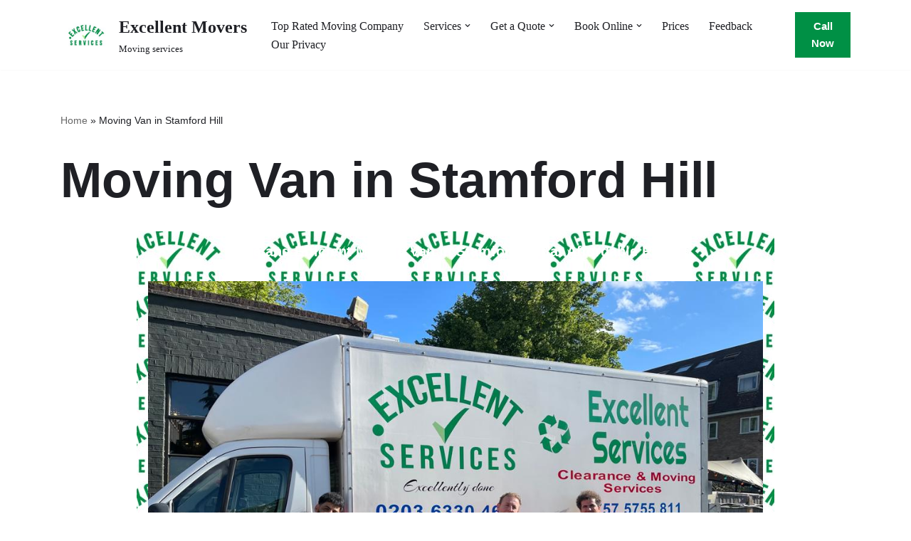

--- FILE ---
content_type: text/html; charset=UTF-8
request_url: https://excellentmovers.co.uk/moving-van-in-stamford-hill/
body_size: 18029
content:
<!DOCTYPE html><html lang="en" prefix="og: https://ogp.me/ns#"><head><script data-no-optimize="1">var litespeed_docref=sessionStorage.getItem("litespeed_docref");litespeed_docref&&(Object.defineProperty(document,"referrer",{get:function(){return litespeed_docref}}),sessionStorage.removeItem("litespeed_docref"));</script> <meta charset="UTF-8"><meta name="viewport" content="width=device-width, initial-scale=1, minimum-scale=1"><link rel="profile" href="http://gmpg.org/xfn/11"><title>Moving Van in Stamford Hill  - Excellent Movers</title><meta name="description" content="Our Moving Van in Stamford Hill Provide"/><meta name="robots" content="follow, index, max-snippet:-1, max-video-preview:-1, max-image-preview:large"/><link rel="canonical" href="https://excellentmovers.co.uk/moving-van-in-stamford-hill/" /><meta property="og:locale" content="en_US" /><meta property="og:type" content="article" /><meta property="og:title" content="Moving Van in Stamford Hill  - Excellent Movers" /><meta property="og:description" content="Our Moving Van in Stamford Hill Provide" /><meta property="og:url" content="https://excellentmovers.co.uk/moving-van-in-stamford-hill/" /><meta property="og:site_name" content="Excellent Movers" /><meta property="og:image" content="https://excellentmovers.co.uk/wp-content/uploads/2023/09/WhatsApp-Image-2023-07-24-at-14.59.55.jpg" /><meta property="og:image:secure_url" content="https://excellentmovers.co.uk/wp-content/uploads/2023/09/WhatsApp-Image-2023-07-24-at-14.59.55.jpg" /><meta property="og:image:width" content="1024" /><meta property="og:image:height" content="768" /><meta property="og:image:alt" content="Moving Company" /><meta property="og:image:type" content="image/jpeg" /><meta property="article:published_time" content="2024-09-14T09:23:05+00:00" /><meta name="twitter:card" content="summary_large_image" /><meta name="twitter:title" content="Moving Van in Stamford Hill  - Excellent Movers" /><meta name="twitter:description" content="Our Moving Van in Stamford Hill Provide" /><meta name="twitter:image" content="https://excellentmovers.co.uk/wp-content/uploads/2023/09/WhatsApp-Image-2023-07-24-at-14.59.55.jpg" /><meta name="twitter:label1" content="Time to read" /><meta name="twitter:data1" content="3 minutes" /> <script type="application/ld+json" class="rank-math-schema">{"@context":"https://schema.org","@graph":[{"@type":["Person","Organization"],"@id":"https://excellentmovers.co.uk/#person","name":"admin"},{"@type":"WebSite","@id":"https://excellentmovers.co.uk/#website","url":"https://excellentmovers.co.uk","name":"Excellent Movers","publisher":{"@id":"https://excellentmovers.co.uk/#person"},"inLanguage":"en"},{"@type":"ImageObject","@id":"https://excellentmovers.co.uk/wp-content/uploads/2023/09/WhatsApp-Image-2023-07-24-at-14.59.55.jpg","url":"https://excellentmovers.co.uk/wp-content/uploads/2023/09/WhatsApp-Image-2023-07-24-at-14.59.55.jpg","width":"200","height":"200","inLanguage":"en"},{"@type":"BreadcrumbList","@id":"https://excellentmovers.co.uk/moving-van-in-stamford-hill/#breadcrumb","itemListElement":[{"@type":"ListItem","position":"1","item":{"@id":"https://excellentmovers.co.uk","name":"Home"}},{"@type":"ListItem","position":"2","item":{"@id":"https://excellentmovers.co.uk/moving-van-in-stamford-hill/","name":"Moving Van in Stamford Hill\u00a0"}}]},{"@type":"WebPage","@id":"https://excellentmovers.co.uk/moving-van-in-stamford-hill/#webpage","url":"https://excellentmovers.co.uk/moving-van-in-stamford-hill/","name":"Moving Van in Stamford Hill\u00a0 - Excellent Movers","datePublished":"2024-09-14T09:23:05+00:00","dateModified":"2024-09-14T09:23:05+00:00","isPartOf":{"@id":"https://excellentmovers.co.uk/#website"},"primaryImageOfPage":{"@id":"https://excellentmovers.co.uk/wp-content/uploads/2023/09/WhatsApp-Image-2023-07-24-at-14.59.55.jpg"},"inLanguage":"en","breadcrumb":{"@id":"https://excellentmovers.co.uk/moving-van-in-stamford-hill/#breadcrumb"}},{"@type":"Person","@id":"https://excellentmovers.co.uk/author/admin/","name":"admin","url":"https://excellentmovers.co.uk/author/admin/","image":{"@type":"ImageObject","@id":"https://excellentmovers.co.uk/wp-content/litespeed/avatar/4b63a39b0bfbfd946f3d7e649be38d13.jpg?ver=1769400233","url":"https://excellentmovers.co.uk/wp-content/litespeed/avatar/4b63a39b0bfbfd946f3d7e649be38d13.jpg?ver=1769400233","caption":"admin","inLanguage":"en"},"sameAs":["https://excellentremoval.co.uk"]},{"@type":"Article","headline":"Moving Van in Stamford Hill\u00a0 - Excellent Movers","datePublished":"2024-09-14T09:23:05+00:00","dateModified":"2024-09-14T09:23:05+00:00","author":{"@id":"https://excellentmovers.co.uk/author/admin/","name":"admin"},"publisher":{"@id":"https://excellentmovers.co.uk/#person"},"description":"Our Moving Van in Stamford Hill Provide","name":"Moving Van in Stamford Hill\u00a0 - Excellent Movers","@id":"https://excellentmovers.co.uk/moving-van-in-stamford-hill/#richSnippet","isPartOf":{"@id":"https://excellentmovers.co.uk/moving-van-in-stamford-hill/#webpage"},"image":{"@id":"https://excellentmovers.co.uk/wp-content/uploads/2023/09/WhatsApp-Image-2023-07-24-at-14.59.55.jpg"},"inLanguage":"en","mainEntityOfPage":{"@id":"https://excellentmovers.co.uk/moving-van-in-stamford-hill/#webpage"}}]}</script> <link rel='dns-prefetch' href='//fonts.googleapis.com' /><link rel="alternate" type="application/rss+xml" title="Excellent Movers &raquo; Feed" href="https://excellentmovers.co.uk/feed/" /><link rel="alternate" type="application/rss+xml" title="Excellent Movers &raquo; Comments Feed" href="https://excellentmovers.co.uk/comments/feed/" /><link rel="alternate" title="oEmbed (JSON)" type="application/json+oembed" href="https://excellentmovers.co.uk/wp-json/oembed/1.0/embed?url=https%3A%2F%2Fexcellentmovers.co.uk%2Fmoving-van-in-stamford-hill%2F" /><link rel="alternate" title="oEmbed (XML)" type="text/xml+oembed" href="https://excellentmovers.co.uk/wp-json/oembed/1.0/embed?url=https%3A%2F%2Fexcellentmovers.co.uk%2Fmoving-van-in-stamford-hill%2F&#038;format=xml" />
 <script src="//www.googletagmanager.com/gtag/js?id=G-HMNFTZ6PWS"  data-cfasync="false" data-wpfc-render="false" async></script> <script data-cfasync="false" data-wpfc-render="false">var mi_version = '9.11.0';
				var mi_track_user = true;
				var mi_no_track_reason = '';
								var MonsterInsightsDefaultLocations = {"page_location":"https:\/\/excellentmovers.co.uk\/moving-van-in-stamford-hill\/"};
								if ( typeof MonsterInsightsPrivacyGuardFilter === 'function' ) {
					var MonsterInsightsLocations = (typeof MonsterInsightsExcludeQuery === 'object') ? MonsterInsightsPrivacyGuardFilter( MonsterInsightsExcludeQuery ) : MonsterInsightsPrivacyGuardFilter( MonsterInsightsDefaultLocations );
				} else {
					var MonsterInsightsLocations = (typeof MonsterInsightsExcludeQuery === 'object') ? MonsterInsightsExcludeQuery : MonsterInsightsDefaultLocations;
				}

								var disableStrs = [
										'ga-disable-G-HMNFTZ6PWS',
									];

				/* Function to detect opted out users */
				function __gtagTrackerIsOptedOut() {
					for (var index = 0; index < disableStrs.length; index++) {
						if (document.cookie.indexOf(disableStrs[index] + '=true') > -1) {
							return true;
						}
					}

					return false;
				}

				/* Disable tracking if the opt-out cookie exists. */
				if (__gtagTrackerIsOptedOut()) {
					for (var index = 0; index < disableStrs.length; index++) {
						window[disableStrs[index]] = true;
					}
				}

				/* Opt-out function */
				function __gtagTrackerOptout() {
					for (var index = 0; index < disableStrs.length; index++) {
						document.cookie = disableStrs[index] + '=true; expires=Thu, 31 Dec 2099 23:59:59 UTC; path=/';
						window[disableStrs[index]] = true;
					}
				}

				if ('undefined' === typeof gaOptout) {
					function gaOptout() {
						__gtagTrackerOptout();
					}
				}
								window.dataLayer = window.dataLayer || [];

				window.MonsterInsightsDualTracker = {
					helpers: {},
					trackers: {},
				};
				if (mi_track_user) {
					function __gtagDataLayer() {
						dataLayer.push(arguments);
					}

					function __gtagTracker(type, name, parameters) {
						if (!parameters) {
							parameters = {};
						}

						if (parameters.send_to) {
							__gtagDataLayer.apply(null, arguments);
							return;
						}

						if (type === 'event') {
														parameters.send_to = monsterinsights_frontend.v4_id;
							var hookName = name;
							if (typeof parameters['event_category'] !== 'undefined') {
								hookName = parameters['event_category'] + ':' + name;
							}

							if (typeof MonsterInsightsDualTracker.trackers[hookName] !== 'undefined') {
								MonsterInsightsDualTracker.trackers[hookName](parameters);
							} else {
								__gtagDataLayer('event', name, parameters);
							}
							
						} else {
							__gtagDataLayer.apply(null, arguments);
						}
					}

					__gtagTracker('js', new Date());
					__gtagTracker('set', {
						'developer_id.dZGIzZG': true,
											});
					if ( MonsterInsightsLocations.page_location ) {
						__gtagTracker('set', MonsterInsightsLocations);
					}
										__gtagTracker('config', 'G-HMNFTZ6PWS', {"forceSSL":"true","link_attribution":"true"} );
										window.gtag = __gtagTracker;										(function () {
						/* https://developers.google.com/analytics/devguides/collection/analyticsjs/ */
						/* ga and __gaTracker compatibility shim. */
						var noopfn = function () {
							return null;
						};
						var newtracker = function () {
							return new Tracker();
						};
						var Tracker = function () {
							return null;
						};
						var p = Tracker.prototype;
						p.get = noopfn;
						p.set = noopfn;
						p.send = function () {
							var args = Array.prototype.slice.call(arguments);
							args.unshift('send');
							__gaTracker.apply(null, args);
						};
						var __gaTracker = function () {
							var len = arguments.length;
							if (len === 0) {
								return;
							}
							var f = arguments[len - 1];
							if (typeof f !== 'object' || f === null || typeof f.hitCallback !== 'function') {
								if ('send' === arguments[0]) {
									var hitConverted, hitObject = false, action;
									if ('event' === arguments[1]) {
										if ('undefined' !== typeof arguments[3]) {
											hitObject = {
												'eventAction': arguments[3],
												'eventCategory': arguments[2],
												'eventLabel': arguments[4],
												'value': arguments[5] ? arguments[5] : 1,
											}
										}
									}
									if ('pageview' === arguments[1]) {
										if ('undefined' !== typeof arguments[2]) {
											hitObject = {
												'eventAction': 'page_view',
												'page_path': arguments[2],
											}
										}
									}
									if (typeof arguments[2] === 'object') {
										hitObject = arguments[2];
									}
									if (typeof arguments[5] === 'object') {
										Object.assign(hitObject, arguments[5]);
									}
									if ('undefined' !== typeof arguments[1].hitType) {
										hitObject = arguments[1];
										if ('pageview' === hitObject.hitType) {
											hitObject.eventAction = 'page_view';
										}
									}
									if (hitObject) {
										action = 'timing' === arguments[1].hitType ? 'timing_complete' : hitObject.eventAction;
										hitConverted = mapArgs(hitObject);
										__gtagTracker('event', action, hitConverted);
									}
								}
								return;
							}

							function mapArgs(args) {
								var arg, hit = {};
								var gaMap = {
									'eventCategory': 'event_category',
									'eventAction': 'event_action',
									'eventLabel': 'event_label',
									'eventValue': 'event_value',
									'nonInteraction': 'non_interaction',
									'timingCategory': 'event_category',
									'timingVar': 'name',
									'timingValue': 'value',
									'timingLabel': 'event_label',
									'page': 'page_path',
									'location': 'page_location',
									'title': 'page_title',
									'referrer' : 'page_referrer',
								};
								for (arg in args) {
																		if (!(!args.hasOwnProperty(arg) || !gaMap.hasOwnProperty(arg))) {
										hit[gaMap[arg]] = args[arg];
									} else {
										hit[arg] = args[arg];
									}
								}
								return hit;
							}

							try {
								f.hitCallback();
							} catch (ex) {
							}
						};
						__gaTracker.create = newtracker;
						__gaTracker.getByName = newtracker;
						__gaTracker.getAll = function () {
							return [];
						};
						__gaTracker.remove = noopfn;
						__gaTracker.loaded = true;
						window['__gaTracker'] = __gaTracker;
					})();
									} else {
										console.log("");
					(function () {
						function __gtagTracker() {
							return null;
						}

						window['__gtagTracker'] = __gtagTracker;
						window['gtag'] = __gtagTracker;
					})();
									}</script> <link data-optimized="2" rel="stylesheet" href="https://excellentmovers.co.uk/wp-content/litespeed/css/90a943acf3f76dd37ccdbcfaa538a296.css?ver=8b215" /><style id='wp-block-image-inline-css'>.wp-block-image>a,.wp-block-image>figure>a{display:inline-block}.wp-block-image img{box-sizing:border-box;height:auto;max-width:100%;vertical-align:bottom}@media not (prefers-reduced-motion){.wp-block-image img.hide{visibility:hidden}.wp-block-image img.show{animation:show-content-image .4s}}.wp-block-image[style*=border-radius] img,.wp-block-image[style*=border-radius]>a{border-radius:inherit}.wp-block-image.has-custom-border img{box-sizing:border-box}.wp-block-image.aligncenter{text-align:center}.wp-block-image.alignfull>a,.wp-block-image.alignwide>a{width:100%}.wp-block-image.alignfull img,.wp-block-image.alignwide img{height:auto;width:100%}.wp-block-image .aligncenter,.wp-block-image .alignleft,.wp-block-image .alignright,.wp-block-image.aligncenter,.wp-block-image.alignleft,.wp-block-image.alignright{display:table}.wp-block-image .aligncenter>figcaption,.wp-block-image .alignleft>figcaption,.wp-block-image .alignright>figcaption,.wp-block-image.aligncenter>figcaption,.wp-block-image.alignleft>figcaption,.wp-block-image.alignright>figcaption{caption-side:bottom;display:table-caption}.wp-block-image .alignleft{float:left;margin:.5em 1em .5em 0}.wp-block-image .alignright{float:right;margin:.5em 0 .5em 1em}.wp-block-image .aligncenter{margin-left:auto;margin-right:auto}.wp-block-image :where(figcaption){margin-bottom:1em;margin-top:.5em}.wp-block-image.is-style-circle-mask img{border-radius:9999px}@supports ((-webkit-mask-image:none) or (mask-image:none)) or (-webkit-mask-image:none){.wp-block-image.is-style-circle-mask img{border-radius:0;-webkit-mask-image:url('data:image/svg+xml;utf8,<svg viewBox="0 0 100 100" xmlns="http://www.w3.org/2000/svg"><circle cx="50" cy="50" r="50"/></svg>');mask-image:url('data:image/svg+xml;utf8,<svg viewBox="0 0 100 100" xmlns="http://www.w3.org/2000/svg"><circle cx="50" cy="50" r="50"/></svg>');mask-mode:alpha;-webkit-mask-position:center;mask-position:center;-webkit-mask-repeat:no-repeat;mask-repeat:no-repeat;-webkit-mask-size:contain;mask-size:contain}}:root :where(.wp-block-image.is-style-rounded img,.wp-block-image .is-style-rounded img){border-radius:9999px}.wp-block-image figure{margin:0}.wp-lightbox-container{display:flex;flex-direction:column;position:relative}.wp-lightbox-container img{cursor:zoom-in}.wp-lightbox-container img:hover+button{opacity:1}.wp-lightbox-container button{align-items:center;backdrop-filter:blur(16px) saturate(180%);background-color:#5a5a5a40;border:none;border-radius:4px;cursor:zoom-in;display:flex;height:20px;justify-content:center;opacity:0;padding:0;position:absolute;right:16px;text-align:center;top:16px;width:20px;z-index:100}@media not (prefers-reduced-motion){.wp-lightbox-container button{transition:opacity .2s ease}}.wp-lightbox-container button:focus-visible{outline:3px auto #5a5a5a40;outline:3px auto -webkit-focus-ring-color;outline-offset:3px}.wp-lightbox-container button:hover{cursor:pointer;opacity:1}.wp-lightbox-container button:focus{opacity:1}.wp-lightbox-container button:focus,.wp-lightbox-container button:hover,.wp-lightbox-container button:not(:hover):not(:active):not(.has-background){background-color:#5a5a5a40;border:none}.wp-lightbox-overlay{box-sizing:border-box;cursor:zoom-out;height:100vh;left:0;overflow:hidden;position:fixed;top:0;visibility:hidden;width:100%;z-index:100000}.wp-lightbox-overlay .close-button{align-items:center;cursor:pointer;display:flex;justify-content:center;min-height:40px;min-width:40px;padding:0;position:absolute;right:calc(env(safe-area-inset-right) + 16px);top:calc(env(safe-area-inset-top) + 16px);z-index:5000000}.wp-lightbox-overlay .close-button:focus,.wp-lightbox-overlay .close-button:hover,.wp-lightbox-overlay .close-button:not(:hover):not(:active):not(.has-background){background:none;border:none}.wp-lightbox-overlay .lightbox-image-container{height:var(--wp--lightbox-container-height);left:50%;overflow:hidden;position:absolute;top:50%;transform:translate(-50%,-50%);transform-origin:top left;width:var(--wp--lightbox-container-width);z-index:9999999999}.wp-lightbox-overlay .wp-block-image{align-items:center;box-sizing:border-box;display:flex;height:100%;justify-content:center;margin:0;position:relative;transform-origin:0 0;width:100%;z-index:3000000}.wp-lightbox-overlay .wp-block-image img{height:var(--wp--lightbox-image-height);min-height:var(--wp--lightbox-image-height);min-width:var(--wp--lightbox-image-width);width:var(--wp--lightbox-image-width)}.wp-lightbox-overlay .wp-block-image figcaption{display:none}.wp-lightbox-overlay button{background:none;border:none}.wp-lightbox-overlay .scrim{background-color:#fff;height:100%;opacity:.9;position:absolute;width:100%;z-index:2000000}.wp-lightbox-overlay.active{visibility:visible}@media not (prefers-reduced-motion){.wp-lightbox-overlay.active{animation:turn-on-visibility .25s both}.wp-lightbox-overlay.active img{animation:turn-on-visibility .35s both}.wp-lightbox-overlay.show-closing-animation:not(.active){animation:turn-off-visibility .35s both}.wp-lightbox-overlay.show-closing-animation:not(.active) img{animation:turn-off-visibility .25s both}.wp-lightbox-overlay.zoom.active{animation:none;opacity:1;visibility:visible}.wp-lightbox-overlay.zoom.active .lightbox-image-container{animation:lightbox-zoom-in .4s}.wp-lightbox-overlay.zoom.active .lightbox-image-container img{animation:none}.wp-lightbox-overlay.zoom.active .scrim{animation:turn-on-visibility .4s forwards}.wp-lightbox-overlay.zoom.show-closing-animation:not(.active){animation:none}.wp-lightbox-overlay.zoom.show-closing-animation:not(.active) .lightbox-image-container{animation:lightbox-zoom-out .4s}.wp-lightbox-overlay.zoom.show-closing-animation:not(.active) .lightbox-image-container img{animation:none}.wp-lightbox-overlay.zoom.show-closing-animation:not(.active) .scrim{animation:turn-off-visibility .4s forwards}}@keyframes show-content-image{0%{visibility:hidden}99%{visibility:hidden}to{visibility:visible}}@keyframes turn-on-visibility{0%{opacity:0}to{opacity:1}}@keyframes turn-off-visibility{0%{opacity:1;visibility:visible}99%{opacity:0;visibility:visible}to{opacity:0;visibility:hidden}}@keyframes lightbox-zoom-in{0%{transform:translate(calc((-100vw + var(--wp--lightbox-scrollbar-width))/2 + var(--wp--lightbox-initial-left-position)),calc(-50vh + var(--wp--lightbox-initial-top-position))) scale(var(--wp--lightbox-scale))}to{transform:translate(-50%,-50%) scale(1)}}@keyframes lightbox-zoom-out{0%{transform:translate(-50%,-50%) scale(1);visibility:visible}99%{visibility:visible}to{transform:translate(calc((-100vw + var(--wp--lightbox-scrollbar-width))/2 + var(--wp--lightbox-initial-left-position)),calc(-50vh + var(--wp--lightbox-initial-top-position))) scale(var(--wp--lightbox-scale));visibility:hidden}}
/*# sourceURL=https://excellentmovers.co.uk/wp-includes/blocks/image/style.min.css */</style> <script type="litespeed/javascript" data-src="https://excellentmovers.co.uk/wp-content/plugins/google-analytics-for-wordpress/assets/js/frontend-gtag.min.js" id="monsterinsights-frontend-script-js" data-wp-strategy="async"></script> <script data-cfasync="false" data-wpfc-render="false" id='monsterinsights-frontend-script-js-extra'>var monsterinsights_frontend = {"js_events_tracking":"true","download_extensions":"doc,pdf,ppt,zip,xls,docx,pptx,xlsx","inbound_paths":"[{\"path\":\"\\\/go\\\/\",\"label\":\"affiliate\"},{\"path\":\"\\\/recommend\\\/\",\"label\":\"affiliate\"}]","home_url":"https:\/\/excellentmovers.co.uk","hash_tracking":"false","v4_id":"G-HMNFTZ6PWS"};</script> <link rel="https://api.w.org/" href="https://excellentmovers.co.uk/wp-json/" /><link rel="alternate" title="JSON" type="application/json" href="https://excellentmovers.co.uk/wp-json/wp/v2/pages/8677" /><link rel="EditURI" type="application/rsd+xml" title="RSD" href="https://excellentmovers.co.uk/xmlrpc.php?rsd" /><meta name="generator" content="WordPress 6.9" /><link rel='shortlink' href='https://excellentmovers.co.uk/?p=8677' /> <script type="litespeed/javascript">if(!window._buttonizer){window._buttonizer={}};var _buttonizer_page_data={"language":"en"};window._buttonizer.data={..._buttonizer_page_data,...window._buttonizer.data}</script>
 <script type="litespeed/javascript" data-src="https://www.googletagmanager.com/gtag/js?id=G-HMNFTZ6PWS"></script> <script type="litespeed/javascript">window.dataLayer=window.dataLayer||[];function gtag(){dataLayer.push(arguments)}
gtag('js',new Date());gtag('config','G-HMNFTZ6PWS')</script> <link rel="icon" href="https://excellentmovers.co.uk/wp-content/uploads/2022/11/cropped-check-mark-1-32x32.png" sizes="32x32" /><link rel="icon" href="https://excellentmovers.co.uk/wp-content/uploads/2022/11/cropped-check-mark-1-192x192.png" sizes="192x192" /><link rel="apple-touch-icon" href="https://excellentmovers.co.uk/wp-content/uploads/2022/11/cropped-check-mark-1-180x180.png" /><meta name="msapplication-TileImage" content="https://excellentmovers.co.uk/wp-content/uploads/2022/11/cropped-check-mark-1-270x270.png" /></head><body  class="wp-singular page-template-default page page-id-8677 wp-theme-neve  nv-blog-grid nv-sidebar-full-width menu_sidebar_slide_left" id="neve_body"  ><div class="wrapper"><header class="header"  >
<a class="neve-skip-link show-on-focus" href="#content" >
Skip to content		</a><div id="header-grid"  class="hfg_header site-header"><nav class="header--row header-main hide-on-mobile hide-on-tablet layout-full-contained nv-navbar header--row"
data-row-id="main" data-show-on="desktop"><div
class="header--row-inner header-main-inner"><div class="container"><div
class="row row--wrapper"
data-section="hfg_header_layout_main" ><div class="hfg-slot left"><div class="builder-item desktop-left"><div class="item--inner builder-item--logo"
data-section="title_tagline"
data-item-id="logo"><div class="site-logo">
<a class="brand" href="https://excellentmovers.co.uk/" aria-label="Excellent Movers Moving services" rel="home"><div class="title-with-logo"><img width="200" height="88" src="https://excellentmovers.co.uk/wp-content/uploads/2023/09/cropped-excellent-logo.jpg" class="neve-site-logo skip-lazy" alt="Moving companies near me" data-variant="logo" decoding="async" /><div class="nv-title-tagline-wrap"><p class="site-title">Excellent Movers</p><small>Moving services</small></div></div></a></div></div></div></div><div class="hfg-slot right"><div class="builder-item has-nav hfg-is-group has-primary-menu"><div class="item--inner builder-item--primary-menu has_menu"
data-section="header_menu_primary"
data-item-id="primary-menu"><div class="nv-nav-wrap"><div role="navigation" class="nav-menu-primary style-border-bottom m-style"
aria-label="Primary Menu"><ul id="nv-primary-navigation-main" class="primary-menu-ul nav-ul menu-desktop"><li id="menu-item-4528" class="menu-item menu-item-type-post_type menu-item-object-page menu-item-home menu-item-4528"><div class="wrap"><a href="https://excellentmovers.co.uk/">Top Rated Moving Company</a></div></li><li id="menu-item-4529" class="menu-item menu-item-type-custom menu-item-object-custom menu-item-has-children menu-item-4529"><div class="wrap"><a><span class="menu-item-title-wrap dd-title">Services</span></a><div role="button" aria-pressed="false" aria-label="Open Submenu" tabindex="0" class="caret-wrap caret 2" style="margin-left:5px;"><span class="caret"><svg fill="currentColor" aria-label="Dropdown" xmlns="http://www.w3.org/2000/svg" viewBox="0 0 448 512"><path d="M207.029 381.476L12.686 187.132c-9.373-9.373-9.373-24.569 0-33.941l22.667-22.667c9.357-9.357 24.522-9.375 33.901-.04L224 284.505l154.745-154.021c9.379-9.335 24.544-9.317 33.901.04l22.667 22.667c9.373 9.373 9.373 24.569 0 33.941L240.971 381.476c-9.373 9.372-24.569 9.372-33.942 0z"/></svg></span></div></div><ul class="sub-menu"><li id="menu-item-4534" class="menu-item menu-item-type-post_type menu-item-object-page menu-item-4534"><div class="wrap"><a href="https://excellentmovers.co.uk/house-moving/">House Moving</a></div></li><li id="menu-item-4544" class="menu-item menu-item-type-post_type menu-item-object-page menu-item-4544"><div class="wrap"><a href="https://excellentmovers.co.uk/domestic-removals/">Domestic Removals</a></div></li><li id="menu-item-4536" class="menu-item menu-item-type-post_type menu-item-object-page menu-item-4536"><div class="wrap"><a href="https://excellentmovers.co.uk/office-moving/">Office Moving</a></div></li><li id="menu-item-4532" class="menu-item menu-item-type-post_type menu-item-object-page menu-item-4532"><div class="wrap"><a href="https://excellentmovers.co.uk/house-clearance/">House Clearance</a></div></li><li id="menu-item-4530" class="menu-item menu-item-type-post_type menu-item-object-page menu-item-4530"><div class="wrap"><a href="https://excellentmovers.co.uk/furniture-moving/">Furniture Moving</a></div></li><li id="menu-item-4537" class="menu-item menu-item-type-post_type menu-item-object-page menu-item-4537"><div class="wrap"><a href="https://excellentmovers.co.uk/packing-material/">Packing Material</a></div></li></ul></li><li id="menu-item-4538" class="menu-item menu-item-type-custom menu-item-object-custom menu-item-has-children menu-item-4538"><div class="wrap"><a><span class="menu-item-title-wrap dd-title">Get a Quote</span></a><div role="button" aria-pressed="false" aria-label="Open Submenu" tabindex="0" class="caret-wrap caret 9" style="margin-left:5px;"><span class="caret"><svg fill="currentColor" aria-label="Dropdown" xmlns="http://www.w3.org/2000/svg" viewBox="0 0 448 512"><path d="M207.029 381.476L12.686 187.132c-9.373-9.373-9.373-24.569 0-33.941l22.667-22.667c9.357-9.357 24.522-9.375 33.901-.04L224 284.505l154.745-154.021c9.379-9.335 24.544-9.317 33.901.04l22.667 22.667c9.373 9.373 9.373 24.569 0 33.941L240.971 381.476c-9.373 9.372-24.569 9.372-33.942 0z"/></svg></span></div></div><ul class="sub-menu"><li id="menu-item-4539" class="menu-item menu-item-type-post_type menu-item-object-page menu-item-4539"><div class="wrap"><a href="https://excellentmovers.co.uk/get-a-quote/">Get a quote Removals</a></div></li><li id="menu-item-4541" class="menu-item menu-item-type-post_type menu-item-object-page menu-item-4541"><div class="wrap"><a href="https://excellentmovers.co.uk/get-a-quote-clearance/">Get a quote – Clearance</a></div></li></ul></li><li id="menu-item-4540" class="menu-item menu-item-type-custom menu-item-object-custom menu-item-has-children menu-item-4540"><div class="wrap"><a><span class="menu-item-title-wrap dd-title">Book Online</span></a><div role="button" aria-pressed="false" aria-label="Open Submenu" tabindex="0" class="caret-wrap caret 12" style="margin-left:5px;"><span class="caret"><svg fill="currentColor" aria-label="Dropdown" xmlns="http://www.w3.org/2000/svg" viewBox="0 0 448 512"><path d="M207.029 381.476L12.686 187.132c-9.373-9.373-9.373-24.569 0-33.941l22.667-22.667c9.357-9.357 24.522-9.375 33.901-.04L224 284.505l154.745-154.021c9.379-9.335 24.544-9.317 33.901.04l22.667 22.667c9.373 9.373 9.373 24.569 0 33.941L240.971 381.476c-9.373 9.372-24.569 9.372-33.942 0z"/></svg></span></div></div><ul class="sub-menu"><li id="menu-item-4542" class="menu-item menu-item-type-post_type menu-item-object-page menu-item-4542"><div class="wrap"><a href="https://excellentmovers.co.uk/book-online/">Book Online Removals</a></div></li><li id="menu-item-4543" class="menu-item menu-item-type-post_type menu-item-object-page menu-item-4543"><div class="wrap"><a href="https://excellentmovers.co.uk/book-online-clearance/">Book online – Clearance</a></div></li></ul></li><li id="menu-item-4545" class="menu-item menu-item-type-post_type menu-item-object-page menu-item-4545"><div class="wrap"><a href="https://excellentmovers.co.uk/prices/">Prices</a></div></li><li id="menu-item-4546" class="menu-item menu-item-type-post_type menu-item-object-page menu-item-4546"><div class="wrap"><a href="https://excellentmovers.co.uk/feedback/">Feedback</a></div></li><li id="menu-item-4547" class="menu-item menu-item-type-post_type menu-item-object-page menu-item-4547"><div class="wrap"><a href="https://excellentmovers.co.uk/our-privacy-policy/">Our Privacy</a></div></li></ul></div></div></div><div class="item--inner builder-item--button_base"
data-section="header_button"
data-item-id="button_base"><div class="component-wrap">
<a href="tel:07575755811" class="button button-primary"
>Call Now</a></div></div></div></div></div></div></div></nav><nav class="header--row header-main hide-on-desktop layout-full-contained nv-navbar header--row"
data-row-id="main" data-show-on="mobile"><div
class="header--row-inner header-main-inner"><div class="container"><div
class="row row--wrapper"
data-section="hfg_header_layout_main" ><div class="hfg-slot left"><div class="builder-item tablet-left mobile-left"><div class="item--inner builder-item--logo"
data-section="title_tagline"
data-item-id="logo"><div class="site-logo">
<a class="brand" href="https://excellentmovers.co.uk/" aria-label="Excellent Movers Moving services" rel="home"><div class="title-with-logo"><img width="200" height="88" src="https://excellentmovers.co.uk/wp-content/uploads/2023/09/cropped-excellent-logo.jpg" class="neve-site-logo skip-lazy" alt="Moving companies near me" data-variant="logo" decoding="async" /><div class="nv-title-tagline-wrap"><p class="site-title">Excellent Movers</p><small>Moving services</small></div></div></a></div></div></div></div><div class="hfg-slot right"><div class="builder-item mobile-right tablet-right"><div class="item--inner builder-item--nav-icon"
data-section="header_menu_icon"
data-item-id="nav-icon"><div class="menu-mobile-toggle item-button navbar-toggle-wrapper">
<button type="button" class=" navbar-toggle"
value="Navigation Menu"
aria-label="Navigation Menu "
aria-expanded="false" onclick="if('undefined' !== typeof toggleAriaClick ) { toggleAriaClick() }">
<span class="bars">
<span class="icon-bar"></span>
<span class="icon-bar"></span>
<span class="icon-bar"></span>
</span>
<span class="screen-reader-text">Navigation Menu</span>
</button></div></div></div></div></div></div></div></nav><div class="header--row header-bottom hide-on-desktop layout-full-contained has-center header--row"
data-row-id="bottom" data-show-on="mobile"><div
class="header--row-inner header-bottom-inner"><div class="container"><div
class="row row--wrapper"
data-section="hfg_header_layout_bottom" ><div class="hfg-slot left"></div><div class="hfg-slot center"><div class="builder-item tablet-left mobile-left"><div class="item--inner builder-item--button_base"
data-section="header_button"
data-item-id="button_base"><div class="component-wrap">
<a href="tel:07575755811" class="button button-primary"
>Call Now</a></div></div></div></div><div class="hfg-slot right"></div></div></div></div></div><div
id="header-menu-sidebar" class="header-menu-sidebar tcb menu-sidebar-panel slide_left hfg-pe"
data-row-id="sidebar"><div id="header-menu-sidebar-bg" class="header-menu-sidebar-bg"><div class="close-sidebar-panel navbar-toggle-wrapper">
<button type="button" class="hamburger is-active  navbar-toggle active" 					value="Navigation Menu"
aria-label="Navigation Menu "
aria-expanded="false" onclick="if('undefined' !== typeof toggleAriaClick ) { toggleAriaClick() }">
<span class="bars">
<span class="icon-bar"></span>
<span class="icon-bar"></span>
<span class="icon-bar"></span>
</span>
<span class="screen-reader-text">
Navigation Menu					</span>
</button></div><div id="header-menu-sidebar-inner" class="header-menu-sidebar-inner tcb "><div class="builder-item has-nav"><div class="item--inner builder-item--primary-menu has_menu"
data-section="header_menu_primary"
data-item-id="primary-menu"><div class="nv-nav-wrap"><div role="navigation" class="nav-menu-primary style-border-bottom m-style"
aria-label="Primary Menu"><ul id="nv-primary-navigation-sidebar" class="primary-menu-ul nav-ul menu-mobile"><li class="menu-item menu-item-type-post_type menu-item-object-page menu-item-home menu-item-4528"><div class="wrap"><a href="https://excellentmovers.co.uk/">Top Rated Moving Company</a></div></li><li class="menu-item menu-item-type-custom menu-item-object-custom menu-item-has-children menu-item-4529"><div class="wrap"><a><span class="menu-item-title-wrap dd-title">Services</span></a><button tabindex="0" type="button" class="caret-wrap navbar-toggle 2 " style="margin-left:5px;"  aria-label="Toggle Services"><span class="caret"><svg fill="currentColor" aria-label="Dropdown" xmlns="http://www.w3.org/2000/svg" viewBox="0 0 448 512"><path d="M207.029 381.476L12.686 187.132c-9.373-9.373-9.373-24.569 0-33.941l22.667-22.667c9.357-9.357 24.522-9.375 33.901-.04L224 284.505l154.745-154.021c9.379-9.335 24.544-9.317 33.901.04l22.667 22.667c9.373 9.373 9.373 24.569 0 33.941L240.971 381.476c-9.373 9.372-24.569 9.372-33.942 0z"/></svg></span></button></div><ul class="sub-menu"><li class="menu-item menu-item-type-post_type menu-item-object-page menu-item-4534"><div class="wrap"><a href="https://excellentmovers.co.uk/house-moving/">House Moving</a></div></li><li class="menu-item menu-item-type-post_type menu-item-object-page menu-item-4544"><div class="wrap"><a href="https://excellentmovers.co.uk/domestic-removals/">Domestic Removals</a></div></li><li class="menu-item menu-item-type-post_type menu-item-object-page menu-item-4536"><div class="wrap"><a href="https://excellentmovers.co.uk/office-moving/">Office Moving</a></div></li><li class="menu-item menu-item-type-post_type menu-item-object-page menu-item-4532"><div class="wrap"><a href="https://excellentmovers.co.uk/house-clearance/">House Clearance</a></div></li><li class="menu-item menu-item-type-post_type menu-item-object-page menu-item-4530"><div class="wrap"><a href="https://excellentmovers.co.uk/furniture-moving/">Furniture Moving</a></div></li><li class="menu-item menu-item-type-post_type menu-item-object-page menu-item-4537"><div class="wrap"><a href="https://excellentmovers.co.uk/packing-material/">Packing Material</a></div></li></ul></li><li class="menu-item menu-item-type-custom menu-item-object-custom menu-item-has-children menu-item-4538"><div class="wrap"><a><span class="menu-item-title-wrap dd-title">Get a Quote</span></a><button tabindex="0" type="button" class="caret-wrap navbar-toggle 9 " style="margin-left:5px;"  aria-label="Toggle Get a Quote"><span class="caret"><svg fill="currentColor" aria-label="Dropdown" xmlns="http://www.w3.org/2000/svg" viewBox="0 0 448 512"><path d="M207.029 381.476L12.686 187.132c-9.373-9.373-9.373-24.569 0-33.941l22.667-22.667c9.357-9.357 24.522-9.375 33.901-.04L224 284.505l154.745-154.021c9.379-9.335 24.544-9.317 33.901.04l22.667 22.667c9.373 9.373 9.373 24.569 0 33.941L240.971 381.476c-9.373 9.372-24.569 9.372-33.942 0z"/></svg></span></button></div><ul class="sub-menu"><li class="menu-item menu-item-type-post_type menu-item-object-page menu-item-4539"><div class="wrap"><a href="https://excellentmovers.co.uk/get-a-quote/">Get a quote Removals</a></div></li><li class="menu-item menu-item-type-post_type menu-item-object-page menu-item-4541"><div class="wrap"><a href="https://excellentmovers.co.uk/get-a-quote-clearance/">Get a quote – Clearance</a></div></li></ul></li><li class="menu-item menu-item-type-custom menu-item-object-custom menu-item-has-children menu-item-4540"><div class="wrap"><a><span class="menu-item-title-wrap dd-title">Book Online</span></a><button tabindex="0" type="button" class="caret-wrap navbar-toggle 12 " style="margin-left:5px;"  aria-label="Toggle Book Online"><span class="caret"><svg fill="currentColor" aria-label="Dropdown" xmlns="http://www.w3.org/2000/svg" viewBox="0 0 448 512"><path d="M207.029 381.476L12.686 187.132c-9.373-9.373-9.373-24.569 0-33.941l22.667-22.667c9.357-9.357 24.522-9.375 33.901-.04L224 284.505l154.745-154.021c9.379-9.335 24.544-9.317 33.901.04l22.667 22.667c9.373 9.373 9.373 24.569 0 33.941L240.971 381.476c-9.373 9.372-24.569 9.372-33.942 0z"/></svg></span></button></div><ul class="sub-menu"><li class="menu-item menu-item-type-post_type menu-item-object-page menu-item-4542"><div class="wrap"><a href="https://excellentmovers.co.uk/book-online/">Book Online Removals</a></div></li><li class="menu-item menu-item-type-post_type menu-item-object-page menu-item-4543"><div class="wrap"><a href="https://excellentmovers.co.uk/book-online-clearance/">Book online – Clearance</a></div></li></ul></li><li class="menu-item menu-item-type-post_type menu-item-object-page menu-item-4545"><div class="wrap"><a href="https://excellentmovers.co.uk/prices/">Prices</a></div></li><li class="menu-item menu-item-type-post_type menu-item-object-page menu-item-4546"><div class="wrap"><a href="https://excellentmovers.co.uk/feedback/">Feedback</a></div></li><li class="menu-item menu-item-type-post_type menu-item-object-page menu-item-4547"><div class="wrap"><a href="https://excellentmovers.co.uk/our-privacy-policy/">Our Privacy</a></div></li></ul></div></div></div></div></div></div></div><div class="header-menu-sidebar-overlay hfg-ov hfg-pe" onclick="if('undefined' !== typeof toggleAriaClick ) { toggleAriaClick() }"></div></div></header><main id="content" class="neve-main"><div class="container single-page-container"><div class="row"><div class="nv-single-page-wrap col"><div class="nv-page-title-wrap nv-big-title" ><div class="nv-page-title ">
<small class="neve-breadcrumbs-wrapper"><nav aria-label="breadcrumbs" class="rank-math-breadcrumb"><a href="https://excellentmovers.co.uk">Home</a><span class="separator"> » </span><span class="last">Moving Van in Stamford Hill </span></nav></small><h1>Moving Van in Stamford Hill </h1></div></div><div class="nv-content-wrap entry-content"><div class="wp-block-cover alignwide has-parallax is-repeated" style="min-height:700px;aspect-ratio:unset;"><span aria-hidden="true" class="wp-block-cover__background has-nv-dark-bg-background-color has-background-dim"></span><div role="img" aria-label="Moving companies near me" class="wp-block-cover__image-background wp-image-5594 has-parallax is-repeated" style="background-position:50% 50%;background-image:url(https://excellentmovers.co.uk/wp-content/uploads/2023/09/cropped-excellent-logo.jpg)"></div><div class="wp-block-cover__inner-container is-layout-flow wp-block-cover-is-layout-flow"><h1 class="wp-block-heading has-text-align-center has-white-color has-text-color has-medium-font-size">Safe and Efficient Moving Van in Stamford Hill at Affordable Rates</h1><p></p><div class="wp-block-image is-style-rounded"><figure class="aligncenter size-full is-resized"><img data-lazyloaded="1" src="[data-uri]" fetchpriority="high" decoding="async" width="1024" height="768" data-src="https://excellentmovers.co.uk/wp-content/uploads/2023/09/WhatsApp-Image-2023-07-24-at-14.59.55.jpg" alt="moving van in Stamford Hill" class="wp-image-5597" style="width:1180px;height:auto" data-srcset="https://excellentmovers.co.uk/wp-content/uploads/2023/09/WhatsApp-Image-2023-07-24-at-14.59.55.jpg 1024w, https://excellentmovers.co.uk/wp-content/uploads/2023/09/WhatsApp-Image-2023-07-24-at-14.59.55-300x225.jpg 300w, https://excellentmovers.co.uk/wp-content/uploads/2023/09/WhatsApp-Image-2023-07-24-at-14.59.55-768x576.jpg 768w" data-sizes="(max-width: 1024px) 100vw, 1024px" /></figure></div><p></p><p class="has-nv-site-bg-color has-text-color has-link-color wp-elements-9eb37883dca042d60ecb5ea09e5c2caa" style="font-size:22px"><strong>Our Moving Van in Stamford Hill Provide</strong></p><h2 class="wp-block-heading has-nv-site-bg-color has-text-color has-link-color wp-elements-a0979d71365be3715290a39169ee5c9f" style="font-size:21px">Big Removals<br>Small Removals<br>Long &amp; Short Distances Move<br>House Clearance<br>Office Clearance<br>Waste Removals</h2><div style="height:40px" aria-hidden="true" class="wp-block-spacer"></div><div class="wp-block-group"><div class="wp-block-group__inner-container is-layout-flow wp-block-group-is-layout-flow"><div class="wp-block-buttons is-content-justification-center is-layout-flex wp-container-core-buttons-is-layout-16018d1d wp-block-buttons-is-layout-flex"><div class="wp-block-button is-style-primary"><a class="wp-block-button__link wp-element-button">02036330469</a></div><div class="wp-block-button is-style-primary"><a class="wp-block-button__link wp-element-button">07575755811</a></div></div><p></p></div></div></div></div><div class="wp-block-group"><div class="wp-block-group__inner-container is-layout-flow wp-block-group-is-layout-flow"><div class="wp-block-columns is-layout-flex wp-container-core-columns-is-layout-9d6595d7 wp-block-columns-is-layout-flex"><div class="wp-block-column is-layout-flow wp-block-column-is-layout-flow"><p class="has-text-align-center"><strong>Our services Customer Reviews</strong></p> <script type="litespeed/javascript" data-src="//widget.trustpilot.com/bootstrap/v5/tp.widget.bootstrap.min.js"></script> <div class="trustpilot-widget" data-locale="en-GB" data-template-id="5419b6a8b0d04a076446a9ad" data-businessunit-id="61703c71d5ea38ce49dd47be" data-style-height="24px" data-style-width="100%" data-theme="light" data-style-alignment="center">
<a href="https://uk.trustpilot.com/review/manvannearme.co.uk" target="_blank" rel="noopener">Trustpilot</a></div></div></div></div></div><div class="wp-block-cover alignwide" style="min-height:500px;aspect-ratio:unset;"><span aria-hidden="true" class="wp-block-cover__background has-nv-light-bg-background-color has-background-dim-80 has-background-dim"></span><img data-lazyloaded="1" src="[data-uri]" decoding="async" width="755" height="755" class="wp-block-cover__image-background wp-image-433" alt="" data-src="https://excellentmovers.co.uk/wp-content/uploads/2022/11/dr-1-edited.jpg" data-object-fit="cover" data-srcset="https://excellentmovers.co.uk/wp-content/uploads/2022/11/dr-1-edited.jpg 755w, https://excellentmovers.co.uk/wp-content/uploads/2022/11/dr-1-edited-300x300.jpg 300w, https://excellentmovers.co.uk/wp-content/uploads/2022/11/dr-1-edited-150x150.jpg 150w" data-sizes="(max-width: 755px) 100vw, 755px" /><div class="wp-block-cover__inner-container is-layout-flow wp-block-cover-is-layout-flow"><div class="wp-block-columns alignwide are-vertically-aligned-top is-layout-flex wp-container-core-columns-is-layout-9d6595d7 wp-block-columns-is-layout-flex"><div class="wp-block-column is-vertically-aligned-top is-layout-flow wp-block-column-is-layout-flow" style="flex-basis:66.66%"><h2 class="wp-block-heading has-text-align-center has-neve-link-color-color has-text-color has-medium-font-size"><mark style="background-color:rgba(0, 0, 0, 0)" class="has-inline-color has-neve-link-color-color">Our Top-Rated Moving Van </mark>in Stamford Hill</h2><p class="has-nv-dark-bg-color has-text-color"><br>Our excellent movers company offers top-notch moving van services in Stamford Hill that cater to all your needs, be it a small or big move. With our reliable and efficient team of movers, we guarantee the same level of quality that you would expect from our removals service.</p><p class="has-nv-dark-bg-color has-text-color">Besides our moving services, we also offer packing assistance, providing necessary boxes and packaging materials to ensure your items are properly secured during transportation. Our team can handle everything from packing your entire home to simply assisting with a single item, such as a family heirloom or a large painting.</p><p class="has-nv-dark-bg-color has-text-color">Moreover, we understand that moving can be overwhelming, which is why we offer waste disposal services to help you dispose of any unwanted items after the move. In short, our moving van teams provide a comprehensive range of services that ensure a smooth and hassle-free move.</p><div class="wp-block-buttons is-horizontal is-content-justification-left is-layout-flex wp-container-core-buttons-is-layout-7e5fce0a wp-block-buttons-is-layout-flex"><div class="wp-block-button is-style-primary"><a class="wp-block-button__link wp-element-button">Book online</a></div><div class="wp-block-button is-style-primary"><a class="wp-block-button__link wp-element-button" href="https://excellentremoval.co.uk/get-a-quote/" target="_blank" rel="noopener">Get a free quote</a></div></div><p></p><div class="wp-block-columns is-layout-flex wp-container-core-columns-is-layout-9d6595d7 wp-block-columns-is-layout-flex"><div class="wp-block-column is-layout-flow wp-block-column-is-layout-flow"><figure class="wp-block-image size-full is-style-rounded"><img data-lazyloaded="1" src="[data-uri]" decoding="async" width="628" height="628" data-src="https://excellentmovers.co.uk/wp-content/uploads/2022/11/Waste-Removal-edited.jpeg" alt="Moving van " class="wp-image-289" data-srcset="https://excellentmovers.co.uk/wp-content/uploads/2022/11/Waste-Removal-edited.jpeg 628w, https://excellentmovers.co.uk/wp-content/uploads/2022/11/Waste-Removal-edited-300x300.jpeg 300w, https://excellentmovers.co.uk/wp-content/uploads/2022/11/Waste-Removal-edited-150x150.jpeg 150w" data-sizes="(max-width: 628px) 100vw, 628px" /><figcaption class="wp-element-caption"><mark style="background-color:rgba(0, 0, 0, 0)" class="has-inline-color has-nv-dark-bg-color">Our moving van teams in Stamford Hill are not just experts in transporting your belongings. Additionally, they can handle any waste disposal needed after your move. Specifically, they will ensure that any waste is disposed of responsibly and efficiently, leaving your old place clean and tidy.</mark></figcaption></figure><figure class="wp-block-image size-full is-resized is-style-rounded"><img data-lazyloaded="1" src="[data-uri]" decoding="async" width="683" height="683" data-src="https://excellentmovers.co.uk/wp-content/uploads/2022/11/shutterstock_1178511685-1024x683.jpg-edited.webp" alt="Moving Van" class="wp-image-441" style="width:421px;height:421px" data-srcset="https://excellentmovers.co.uk/wp-content/uploads/2022/11/shutterstock_1178511685-1024x683.jpg-edited.webp 683w, https://excellentmovers.co.uk/wp-content/uploads/2022/11/shutterstock_1178511685-1024x683.jpg-edited-300x300.webp 300w, https://excellentmovers.co.uk/wp-content/uploads/2022/11/shutterstock_1178511685-1024x683.jpg-edited-150x150.webp 150w" data-sizes="(max-width: 683px) 100vw, 683px" /></figure><h3 class="wp-block-heading"><mark style="background-color:rgba(0, 0, 0, 0)" class="has-inline-color has-neve-link-color-color">Leave the Packing and Furniture Assembly to Our Pros in Stamford Hill</mark></h3><p><mark style="background-color:rgba(0, 0, 0, 0)" class="has-inline-color has-nv-dark-bg-color">Our moving van teams in Stamford Hill are skilled in packing, furniture assembly, and reassembly. Firstly, they carefully pack belongings using high-quality materials to ensure protection. Additionally, they expertly disassemble and assemble furniture, avoiding damage. They also label and organize items with great attention to detail. Finally, they take pride in their work, making your move stress-free.</mark></p></div><div class="wp-block-column is-vertically-aligned-center is-layout-flow wp-block-column-is-layout-flow"><h3 class="wp-block-heading"><mark style="background-color:rgba(0, 0, 0, 0)" class="has-inline-color has-neve-link-color-color">Get moving with instant quotes</mark></h3><p class="has-nv-dark-bg-color has-text-color">If you&#8217;re planning a move, you&#8217;re likely facing a long list of tasks that can be overwhelming. However, with our moving van company in Stamford Hill, you can simplify the process and make it more cost-effective. Our team of experienced and professional movers offers local <a href="http://www.manvannearme.co.uk" target="_blank" rel="noopener">man with a van</a> for hire services, striving to make the task of moving as easy and stress-free as possible.</p><p class="has-nv-dark-bg-color has-text-color">One of the key advantages of our service is the ability to receive instant moving van quotes, allowing you to quickly determine the cost of your move. Additionally, we offer free basic compensation cover and an industry professional to oversee the job from start to finish, ensuring your belongings are safely transported.</p><p class="has-nv-dark-bg-color has-text-color">Overall, when you choose our excellent movers company, you can be confident you&#8217;re getting top-notch service at a competitive price.</p><p class="has-nv-dark-bg-color has-text-color">Our transport partners have all the necessary materials to pack, secure, and protect your items during transport, including tools to disassemble and reassemble certain items. We also make use of the empty space in our vans as they travel along existing routes, helping to save customers money.</p><iframe id="JotFormIFrame-212924589296066" title="Request a free quote" onload="window.parent.scrollTo(0,0)" allowtransparency="true" allowfullscreen="true" allow="geolocation; microphone; camera" src="https://form.jotform.com/212924589296066" frameborder="0" style=" min-width: 100%; height:539px; border:none;" scrolling="no"> </iframe> <script type="litespeed/javascript">var ifr=document.getElementById("JotFormIFrame-212924589296066");if(ifr){var src=ifr.src;var iframeParams=[];if(window.location.href&&window.location.href.indexOf("?")>-1){iframeParams=iframeParams.concat(window.location.href.substr(window.location.href.indexOf("?")+1).split('&'))}if(src&&src.indexOf("?")>-1){iframeParams=iframeParams.concat(src.substr(src.indexOf("?")+1).split("&"));src=src.substr(0,src.indexOf("?"))}iframeParams.push("isIframeEmbed=1");ifr.src=src+"?"+iframeParams.join('&')}window.handleIFrameMessage=function(e){if(typeof e.data==='object'){return}var args=e.data.split(":");if(args.length>2){iframe=document.getElementById("JotFormIFrame-"+args[(args.length-1)])}else{iframe=document.getElementById("JotFormIFrame")}if(!iframe){return}switch(args[0]){case "scrollIntoView":iframe.scrollIntoView();break;case "setHeight":iframe.style.height=args[1]+"px";break;case "collapseErrorPage":if(iframe.clientHeight>window.innerHeight){iframe.style.height=window.innerHeight+"px"}break;case "reloadPage":window.location.reload();break;case "loadScript":if(!window.isPermitted(e.origin,['jotform.com','jotform.pro'])){break}var src=args[1];if(args.length>3){src=args[1]+':'+args[2]}var script=document.createElement('script');script.src=src;script.type='text/javascript';document.body.appendChild(script);break;case "exitFullscreen":if(window.document.exitFullscreen)window.document.exitFullscreen();else if(window.document.mozCancelFullScreen)window.document.mozCancelFullScreen();else if(window.document.mozCancelFullscreen)window.document.mozCancelFullScreen();else if(window.document.webkitExitFullscreen)window.document.webkitExitFullscreen();else if(window.document.msExitFullscreen)window.document.msExitFullscreen();break}var isJotForm=(e.origin.indexOf("jotform")>-1)?!0:!1;if(isJotForm&&"contentWindow" in iframe&&"postMessage" in iframe.contentWindow){var urls={"docurl":encodeURIComponent(document.URL),"referrer":encodeURIComponent(document.referrer)};iframe.contentWindow.postMessage(JSON.stringify({"type":"urls","value":urls}),"*")}};window.isPermitted=function(originUrl,whitelisted_domains){var url=document.createElement('a');url.href=originUrl;var hostname=url.hostname;var result=!1;if(typeof hostname!=='undefined'){whitelisted_domains.forEach(function(element){if(hostname.slice((-1*element.length-1))==='.'.concat(element)||hostname===element){result=!0}});return result}};if(window.addEventListener){window.addEventListener("message",handleIFrameMessage,!1)}else if(window.attachEvent){window.attachEvent("onmessage",handleIFrameMessage)}</script> </div></div></div><div class="wp-block-column is-vertically-aligned-top has-neve-link-hover-color-background-color has-background is-layout-flow wp-block-column-is-layout-flow" style="flex-basis:33.33%"><h2 class="wp-block-heading has-medium-font-size"><mark style="background-color:rgba(0, 0, 0, 0)" class="has-inline-color has-neve-link-color-color">Why Our Moving Van in Stamford Hill is the Best Choice for Your Next Move?</mark></h2><p class="has-nv-light-bg-background-color has-background"><mark style="background-color:rgba(0, 0, 0, 0)" class="has-inline-color has-nv-dark-bg-color"><strong>Exceptional customer satisfaction record</strong></mark></p><p class="has-nv-light-bg-background-color has-background"><mark style="background-color:rgba(0, 0, 0, 0)" class="has-inline-color has-nv-dark-bg-color"><strong>Experienced and professional team</strong></mark></p><p class="has-nv-light-bg-background-color has-background"><mark style="background-color:rgba(0, 0, 0, 0)" class="has-inline-color has-nv-dark-bg-color"><strong>Competitive pricing, no hidden costs</strong></mark></p><p class="has-nv-dark-bg-color has-nv-light-bg-background-color has-text-color has-background"><strong>Fully insured and licensed service</strong></p><p class="has-nv-dark-bg-color has-nv-light-bg-background-color has-text-color has-background"><strong>Wide range of moving services</strong></p><p class="has-nv-dark-bg-color has-nv-light-bg-background-color has-text-color has-background"><strong>Quality packing materials provided</strong></p><p class="has-nv-dark-bg-color has-nv-light-bg-background-color has-text-color has-background"><strong>Modern and maintained moving vans</strong></p><figure class="wp-block-image size-full is-resized is-style-rounded"><img data-lazyloaded="1" src="[data-uri]" decoding="async" width="628" height="628" data-src="https://excellentmovers.co.uk/wp-content/uploads/2022/11/Man-And-Van-edited-1.jpeg" alt="Moving van" class="wp-image-542" style="width:437px;height:437px" data-srcset="https://excellentmovers.co.uk/wp-content/uploads/2022/11/Man-And-Van-edited-1.jpeg 628w, https://excellentmovers.co.uk/wp-content/uploads/2022/11/Man-And-Van-edited-1-300x300.jpeg 300w, https://excellentmovers.co.uk/wp-content/uploads/2022/11/Man-And-Van-edited-1-150x150.jpeg 150w" data-sizes="(max-width: 628px) 100vw, 628px" /><figcaption class="wp-element-caption"><mark style="background-color:rgba(0, 0, 0, 0)" class="has-inline-color has-nv-dark-bg-color">Our moving van teams in Stamford Hill consist of experienced and professional movers who possess full insurance and licensing. They employ high-quality packing materials and maintain modern moving vans, delivering exceptional service, which has earned our company an excellent reputation for customer satisfaction.</mark></figcaption></figure><p><strong><mark style="background-color:rgba(0, 0, 0, 0)" class="has-inline-color has-nv-dark-bg-color">See what our customers say about us</mark></strong></p><figure class="wp-block-image size-full"><a href="https://uk.trustpilot.com/review/excellent.services" target="_blank" rel="noopener"><img data-lazyloaded="1" src="[data-uri]" decoding="async" width="772" height="248" data-src="https://excellentmovers.co.uk/wp-content/uploads/2023/05/image.png" alt="" class="wp-image-3994" data-srcset="https://excellentmovers.co.uk/wp-content/uploads/2023/05/image.png 772w, https://excellentmovers.co.uk/wp-content/uploads/2023/05/image-300x96.png 300w, https://excellentmovers.co.uk/wp-content/uploads/2023/05/image-768x247.png 768w" data-sizes="(max-width: 772px) 100vw, 772px" /></a></figure><div class="cognito"> <script type="litespeed/javascript" data-src="https://www.cognitoforms.com/s/q0xdCFWybkmPU9iLrYAaww"></script> <script type="litespeed/javascript">Cognito.load("forms",{id:"1"})</script> </div><p></p></div></div></div></div></div></div></div></div></main><button tabindex="0" id="scroll-to-top" class="scroll-to-top scroll-to-top-right  scroll-show-mobile icon" aria-label="Scroll To Top"><svg class="scroll-to-top-icon" aria-hidden="true" role="img" xmlns="http://www.w3.org/2000/svg" width="15" height="15" viewBox="0 0 15 15"><rect width="15" height="15" fill="none"/><path fill="currentColor" d="M2,8.48l-.65-.65a.71.71,0,0,1,0-1L7,1.14a.72.72,0,0,1,1,0l5.69,5.7a.71.71,0,0,1,0,1L13,8.48a.71.71,0,0,1-1,0L8.67,4.94v8.42a.7.7,0,0,1-.7.7H7a.7.7,0,0,1-.7-.7V4.94L3,8.47a.7.7,0,0,1-1,0Z"/></svg></button><footer class="site-footer" id="site-footer"  ><div class="hfg_footer"><div class="footer--row footer-top hide-on-mobile hide-on-tablet layout-fullwidth"
id="cb-row--footer-desktop-top"
data-row-id="top" data-show-on="desktop"><div
class="footer--row-inner footer-top-inner footer-content-wrap"><div class="container"><div
class="hfg-grid nv-footer-content hfg-grid-top row--wrapper row "
data-section="hfg_footer_layout_top" ><div class="hfg-slot left"><div class="builder-item desktop-left tablet-left mobile-left"><div class="item--inner builder-item--footer-one-widgets"
data-section="neve_sidebar-widgets-footer-one-widgets"
data-item-id="footer-one-widgets"><div class="widget-area"><div id="block-49" class="widget widget_block"><footer style="background:#0f172a;color:#f1f5f9;padding:50px 16px 20px;border-top:2px solid #e2e8f0;"><div class="container" style="max-width:1200px;margin:0 auto;display:grid;grid-template-columns:repeat(auto-fit,minmax(260px,1fr));gap:40px;"><div><h3 style="font-size:1.2rem;color:#ffffff;margin-bottom:14px;">Our Other Partner Sites & Services</h3><ul style="list-style:none;padding:0;margin:0;font-size:0.95rem;line-height:1.8;"><li><a href="https://excellent.services/" style="color:#38bdf8;text-decoration:none;">Excellent Services</a></li><li><a href="https://excellentremoval.co.uk/" style="color:#38bdf8;text-decoration:none;">Excellent Removals</a></li><li><a href="https://manvannearme.co.uk/" style="color:#38bdf8;text-decoration:none;">Man With A Van</a></li><li><a href="https://www.excellenthousecleaners.com/" style="color:#38bdf8;text-decoration:none;">Excellent House Cleaners</a></li></ul></div><div><h3 style="font-size:1.2rem;color:#ffffff;margin-bottom:14px;">Help & Info</h3><ul style="list-style:none;padding:0;margin:0;font-size:0.95rem;line-height:1.8;"><li><a href="https://manvannearme.co.uk/join-us/" style="color:#38bdf8;text-decoration:none;">Join Us</a></li><li><a href="https://excellentmovers.co.uk/our-privacy-policy/" style="color:#38bdf8;text-decoration:none;">Privacy Policy</a></li><li><a href="https://manvannearme.co.uk/terms-and-conditions/" style="color:#38bdf8;text-decoration:none;">Terms & Conditions</a></li></ul></div><div><h3 style="font-size:1.2rem;color:#ffffff;margin-bottom:14px;">Our Contact Details</h3><p style="font-size:0.95rem;line-height:1.8;margin:0;">
<strong>Contact Us</strong><br>
Phone: <a href="tel:02036330469" style="color:#38bdf8;text-decoration:none;">02036330469</a> /
<a href="tel:07575755811" style="color:#38bdf8;text-decoration:none;">07575755811</a><br>
Email: <a href="mailto:info@excellent.services" style="color:#38bdf8;text-decoration:none;">info@excellent.services</a></p></div></div><div style="max-width:900px;margin:40px auto 0;text-align:center;font-size:0.9rem;color:#cbd5e1;line-height:1.6;"><p>
Excellent Movers is a subsidiary of <a href="https://excellent.services/" style="color:#38bdf8;text-decoration:none;">Excellent Services</a>,
registered in England and Wales under company registration number <strong>15431728</strong>.<br>
Waste Carrier Licence number: <strong>CBDU441224</strong>.<br>
Registered address: 51 Burnell Close, London, HA8 8YZ.<br>
We provide nationwide coverage across the UK, with our head office based in London.</p></div><div style="text-align:center;margin-top:20px;border-top:1px solid #334155;padding-top:10px;font-size:0.85rem;color:#94a3b8;">
© <script type="litespeed/javascript">document.write(new Date().getFullYear())</script> Excellent Movers Company. All Rights Reserved.</div></footer></div></div></div></div></div></div></div></div></div><div class="footer--row footer-bottom hide-on-mobile hide-on-tablet layout-fullwidth"
id="cb-row--footer-desktop-bottom"
data-row-id="bottom" data-show-on="desktop"><div
class="footer--row-inner footer-bottom-inner footer-content-wrap"><div class="container"><div
class="hfg-grid nv-footer-content hfg-grid-bottom row--wrapper row "
data-section="hfg_footer_layout_bottom" ><div class="hfg-slot left"><div class="builder-item cr"><div class="item--inner"><div class="component-wrap"><div><p><a href="https://themeisle.com/themes/neve/" rel="nofollow">Neve</a> | Powered by <a href="https://wordpress.org" rel="nofollow">WordPress</a></p></div></div></div></div></div></div></div></div></div><div class="footer--row footer-top hide-on-desktop layout-fullwidth"
id="cb-row--footer-mobile-top"
data-row-id="top" data-show-on="mobile"><div
class="footer--row-inner footer-top-inner footer-content-wrap"><div class="container"><div
class="hfg-grid nv-footer-content hfg-grid-top row--wrapper row "
data-section="hfg_footer_layout_top" ><div class="hfg-slot left"><div class="builder-item desktop-left tablet-left mobile-left"><div class="item--inner builder-item--footer-one-widgets"
data-section="neve_sidebar-widgets-footer-one-widgets"
data-item-id="footer-one-widgets"><div class="widget-area"><div id="block-49" class="widget widget_block"><footer style="background:#0f172a;color:#f1f5f9;padding:50px 16px 20px;border-top:2px solid #e2e8f0;"><div class="container" style="max-width:1200px;margin:0 auto;display:grid;grid-template-columns:repeat(auto-fit,minmax(260px,1fr));gap:40px;"><div><h3 style="font-size:1.2rem;color:#ffffff;margin-bottom:14px;">Our Other Partner Sites & Services</h3><ul style="list-style:none;padding:0;margin:0;font-size:0.95rem;line-height:1.8;"><li><a href="https://excellent.services/" style="color:#38bdf8;text-decoration:none;">Excellent Services</a></li><li><a href="https://excellentremoval.co.uk/" style="color:#38bdf8;text-decoration:none;">Excellent Removals</a></li><li><a href="https://manvannearme.co.uk/" style="color:#38bdf8;text-decoration:none;">Man With A Van</a></li><li><a href="https://www.excellenthousecleaners.com/" style="color:#38bdf8;text-decoration:none;">Excellent House Cleaners</a></li></ul></div><div><h3 style="font-size:1.2rem;color:#ffffff;margin-bottom:14px;">Help & Info</h3><ul style="list-style:none;padding:0;margin:0;font-size:0.95rem;line-height:1.8;"><li><a href="https://manvannearme.co.uk/join-us/" style="color:#38bdf8;text-decoration:none;">Join Us</a></li><li><a href="https://excellentmovers.co.uk/our-privacy-policy/" style="color:#38bdf8;text-decoration:none;">Privacy Policy</a></li><li><a href="https://manvannearme.co.uk/terms-and-conditions/" style="color:#38bdf8;text-decoration:none;">Terms & Conditions</a></li></ul></div><div><h3 style="font-size:1.2rem;color:#ffffff;margin-bottom:14px;">Our Contact Details</h3><p style="font-size:0.95rem;line-height:1.8;margin:0;">
<strong>Contact Us</strong><br>
Phone: <a href="tel:02036330469" style="color:#38bdf8;text-decoration:none;">02036330469</a> /
<a href="tel:07575755811" style="color:#38bdf8;text-decoration:none;">07575755811</a><br>
Email: <a href="mailto:info@excellent.services" style="color:#38bdf8;text-decoration:none;">info@excellent.services</a></p></div></div><div style="max-width:900px;margin:40px auto 0;text-align:center;font-size:0.9rem;color:#cbd5e1;line-height:1.6;"><p>
Excellent Movers is a subsidiary of <a href="https://excellent.services/" style="color:#38bdf8;text-decoration:none;">Excellent Services</a>,
registered in England and Wales under company registration number <strong>15431728</strong>.<br>
Waste Carrier Licence number: <strong>CBDU441224</strong>.<br>
Registered address: 51 Burnell Close, London, HA8 8YZ.<br>
We provide nationwide coverage across the UK, with our head office based in London.</p></div><div style="text-align:center;margin-top:20px;border-top:1px solid #334155;padding-top:10px;font-size:0.85rem;color:#94a3b8;">
© <script type="litespeed/javascript">document.write(new Date().getFullYear())</script> Excellent Movers Company. All Rights Reserved.</div></footer></div></div></div></div></div></div></div></div></div><div class="footer--row footer-main hide-on-desktop layout-fullwidth"
id="cb-row--footer-mobile-main"
data-row-id="main" data-show-on="mobile"><div
class="footer--row-inner footer-main-inner footer-content-wrap"><div class="container"><div
class="hfg-grid nv-footer-content hfg-grid-main row--wrapper row "
data-section="hfg_footer_layout_main" ><div class="hfg-slot left"></div><div class="hfg-slot c-left"><div class="builder-item desktop-left tablet-left mobile-left"><div class="item--inner builder-item--footer-four-widgets"
data-section="neve_sidebar-widgets-footer-four-widgets"
data-item-id="footer-four-widgets"><div class="widget-area"><div id="block-46" class="widget widget_block widget_text"><p></p></div></div></div></div></div><div class="hfg-slot center"></div></div></div></div></div><div class="footer--row footer-bottom hide-on-desktop layout-fullwidth"
id="cb-row--footer-mobile-bottom"
data-row-id="bottom" data-show-on="mobile"><div
class="footer--row-inner footer-bottom-inner footer-content-wrap"><div class="container"><div
class="hfg-grid nv-footer-content hfg-grid-bottom row--wrapper row "
data-section="hfg_footer_layout_bottom" ><div class="hfg-slot left"><div class="builder-item cr"><div class="item--inner"><div class="component-wrap"><div><p><a href="https://themeisle.com/themes/neve/" rel="nofollow">Neve</a> | Powered by <a href="https://wordpress.org" rel="nofollow">WordPress</a></p></div></div></div></div></div></div></div></div></div></div></footer></div> <script type="speculationrules">{"prefetch":[{"source":"document","where":{"and":[{"href_matches":"/*"},{"not":{"href_matches":["/wp-*.php","/wp-admin/*","/wp-content/uploads/*","/wp-content/*","/wp-content/plugins/*","/wp-content/themes/neve/*","/*\\?(.+)"]}},{"not":{"selector_matches":"a[rel~=\"nofollow\"]"}},{"not":{"selector_matches":".no-prefetch, .no-prefetch a"}}]},"eagerness":"conservative"}]}</script>  <script id="tawk-script" type="litespeed/javascript">var Tawk_API=Tawk_API||{};var Tawk_LoadStart=new Date();(function(){var s1=document.createElement('script'),s0=document.getElementsByTagName('script')[0];s1.async=!0;s1.src='https://embed.tawk.to/628b7f9cb0d10b6f3e7398df/1g3oekv42';s1.charset='UTF-8';s1.setAttribute('crossorigin','*');s0.parentNode.insertBefore(s1,s0)})()</script>  <script type="litespeed/javascript">(function(n,t,c,d){if(t.getElementById(d)){return}var o=t.createElement('script');o.id=d;(o.async=!0),(o.src='https://cdn.buttonizer.io/embed.js'),(o.onload=function(){window.Buttonizer?window.Buttonizer.init(c):window.addEventListener('buttonizer_script_loaded',()=>window.Buttonizer.init(c))}),t.head.appendChild(o)})(window,document,'23df4129-8751-40ad-a1fa-f5342295ef58','buttonizer_script')</script><script id="neve-script-js-extra" type="litespeed/javascript">var NeveProperties={"ajaxurl":"https://excellentmovers.co.uk/wp-admin/admin-ajax.php","nonce":"d141ec74dd","isRTL":"","isCustomize":""}</script> <script id="neve-script-js-after" type="litespeed/javascript">var html=document.documentElement;var theme=html.getAttribute('data-neve-theme')||'light';var variants={"logo":{"light":{"src":"https:\/\/excellentmovers.co.uk\/wp-content\/uploads\/2023\/09\/cropped-excellent-logo.jpg","srcset":!1,"sizes":"(max-width: 200px) 100vw, 200px"},"dark":{"src":"https:\/\/excellentmovers.co.uk\/wp-content\/uploads\/2023\/09\/cropped-excellent-logo.jpg","srcset":!1,"sizes":"(max-width: 200px) 100vw, 200px"},"same":!0}};function setCurrentTheme(theme){var pictures=document.getElementsByClassName('neve-site-logo');for(var i=0;i<pictures.length;i++){var picture=pictures.item(i);if(!picture){continue};var fileExt=picture.src.slice((Math.max(0,picture.src.lastIndexOf("."))||Infinity)+1);if(fileExt==='svg'){picture.removeAttribute('width');picture.removeAttribute('height');picture.style='width: var(--maxwidth)'}
var compId=picture.getAttribute('data-variant');if(compId&&variants[compId]){var isConditional=variants[compId].same;if(theme==='light'||isConditional||variants[compId].dark.src===!1){picture.src=variants[compId].light.src;picture.srcset=variants[compId].light.srcset||'';picture.sizes=variants[compId].light.sizes;continue};picture.src=variants[compId].dark.src;picture.srcset=variants[compId].dark.srcset||'';picture.sizes=variants[compId].dark.sizes}}};var observer=new MutationObserver(function(mutations){mutations.forEach(function(mutation){if(mutation.type=='attributes'){theme=html.getAttribute('data-neve-theme');setCurrentTheme(theme)}})});observer.observe(html,{attributes:!0});function toggleAriaClick(){function toggleAriaExpanded(toggle='true'){document.querySelectorAll('button.navbar-toggle').forEach(function(el){if(el.classList.contains('caret-wrap')){return}el.setAttribute('aria-expanded','true'===el.getAttribute('aria-expanded')?'false':toggle)})}toggleAriaExpanded();if(document.body.hasAttribute('data-ftrap-listener')){return}document.body.setAttribute('data-ftrap-listener','true');document.addEventListener('ftrap-end',function(){toggleAriaExpanded('false')})}
var menuCarets=document.querySelectorAll(".nav-ul li > .wrap > .caret");menuCarets.forEach(function(e){e.addEventListener("keydown",e=>{13===e.keyCode&&(e.target.parentElement.classList.toggle("active"),e.target.getAttribute("aria-pressed")&&e.target.setAttribute("aria-pressed","true"===e.target.getAttribute("aria-pressed")?"false":"true"))}),e.parentElement.parentElement.addEventListener("focusout",t=>{!e.parentElement.parentElement.contains(t.relatedTarget)&&(e.parentElement.classList.remove("active"),e.setAttribute("aria-pressed","false"))})})</script> <script id="neve-scroll-to-top-js-extra" type="litespeed/javascript">var neveScrollOffset={"offset":"0"}</script> <script data-no-optimize="1">window.lazyLoadOptions=Object.assign({},{threshold:300},window.lazyLoadOptions||{});!function(t,e){"object"==typeof exports&&"undefined"!=typeof module?module.exports=e():"function"==typeof define&&define.amd?define(e):(t="undefined"!=typeof globalThis?globalThis:t||self).LazyLoad=e()}(this,function(){"use strict";function e(){return(e=Object.assign||function(t){for(var e=1;e<arguments.length;e++){var n,a=arguments[e];for(n in a)Object.prototype.hasOwnProperty.call(a,n)&&(t[n]=a[n])}return t}).apply(this,arguments)}function o(t){return e({},at,t)}function l(t,e){return t.getAttribute(gt+e)}function c(t){return l(t,vt)}function s(t,e){return function(t,e,n){e=gt+e;null!==n?t.setAttribute(e,n):t.removeAttribute(e)}(t,vt,e)}function i(t){return s(t,null),0}function r(t){return null===c(t)}function u(t){return c(t)===_t}function d(t,e,n,a){t&&(void 0===a?void 0===n?t(e):t(e,n):t(e,n,a))}function f(t,e){et?t.classList.add(e):t.className+=(t.className?" ":"")+e}function _(t,e){et?t.classList.remove(e):t.className=t.className.replace(new RegExp("(^|\\s+)"+e+"(\\s+|$)")," ").replace(/^\s+/,"").replace(/\s+$/,"")}function g(t){return t.llTempImage}function v(t,e){!e||(e=e._observer)&&e.unobserve(t)}function b(t,e){t&&(t.loadingCount+=e)}function p(t,e){t&&(t.toLoadCount=e)}function n(t){for(var e,n=[],a=0;e=t.children[a];a+=1)"SOURCE"===e.tagName&&n.push(e);return n}function h(t,e){(t=t.parentNode)&&"PICTURE"===t.tagName&&n(t).forEach(e)}function a(t,e){n(t).forEach(e)}function m(t){return!!t[lt]}function E(t){return t[lt]}function I(t){return delete t[lt]}function y(e,t){var n;m(e)||(n={},t.forEach(function(t){n[t]=e.getAttribute(t)}),e[lt]=n)}function L(a,t){var o;m(a)&&(o=E(a),t.forEach(function(t){var e,n;e=a,(t=o[n=t])?e.setAttribute(n,t):e.removeAttribute(n)}))}function k(t,e,n){f(t,e.class_loading),s(t,st),n&&(b(n,1),d(e.callback_loading,t,n))}function A(t,e,n){n&&t.setAttribute(e,n)}function O(t,e){A(t,rt,l(t,e.data_sizes)),A(t,it,l(t,e.data_srcset)),A(t,ot,l(t,e.data_src))}function w(t,e,n){var a=l(t,e.data_bg_multi),o=l(t,e.data_bg_multi_hidpi);(a=nt&&o?o:a)&&(t.style.backgroundImage=a,n=n,f(t=t,(e=e).class_applied),s(t,dt),n&&(e.unobserve_completed&&v(t,e),d(e.callback_applied,t,n)))}function x(t,e){!e||0<e.loadingCount||0<e.toLoadCount||d(t.callback_finish,e)}function M(t,e,n){t.addEventListener(e,n),t.llEvLisnrs[e]=n}function N(t){return!!t.llEvLisnrs}function z(t){if(N(t)){var e,n,a=t.llEvLisnrs;for(e in a){var o=a[e];n=e,o=o,t.removeEventListener(n,o)}delete t.llEvLisnrs}}function C(t,e,n){var a;delete t.llTempImage,b(n,-1),(a=n)&&--a.toLoadCount,_(t,e.class_loading),e.unobserve_completed&&v(t,n)}function R(i,r,c){var l=g(i)||i;N(l)||function(t,e,n){N(t)||(t.llEvLisnrs={});var a="VIDEO"===t.tagName?"loadeddata":"load";M(t,a,e),M(t,"error",n)}(l,function(t){var e,n,a,o;n=r,a=c,o=u(e=i),C(e,n,a),f(e,n.class_loaded),s(e,ut),d(n.callback_loaded,e,a),o||x(n,a),z(l)},function(t){var e,n,a,o;n=r,a=c,o=u(e=i),C(e,n,a),f(e,n.class_error),s(e,ft),d(n.callback_error,e,a),o||x(n,a),z(l)})}function T(t,e,n){var a,o,i,r,c;t.llTempImage=document.createElement("IMG"),R(t,e,n),m(c=t)||(c[lt]={backgroundImage:c.style.backgroundImage}),i=n,r=l(a=t,(o=e).data_bg),c=l(a,o.data_bg_hidpi),(r=nt&&c?c:r)&&(a.style.backgroundImage='url("'.concat(r,'")'),g(a).setAttribute(ot,r),k(a,o,i)),w(t,e,n)}function G(t,e,n){var a;R(t,e,n),a=e,e=n,(t=Et[(n=t).tagName])&&(t(n,a),k(n,a,e))}function D(t,e,n){var a;a=t,(-1<It.indexOf(a.tagName)?G:T)(t,e,n)}function S(t,e,n){var a;t.setAttribute("loading","lazy"),R(t,e,n),a=e,(e=Et[(n=t).tagName])&&e(n,a),s(t,_t)}function V(t){t.removeAttribute(ot),t.removeAttribute(it),t.removeAttribute(rt)}function j(t){h(t,function(t){L(t,mt)}),L(t,mt)}function F(t){var e;(e=yt[t.tagName])?e(t):m(e=t)&&(t=E(e),e.style.backgroundImage=t.backgroundImage)}function P(t,e){var n;F(t),n=e,r(e=t)||u(e)||(_(e,n.class_entered),_(e,n.class_exited),_(e,n.class_applied),_(e,n.class_loading),_(e,n.class_loaded),_(e,n.class_error)),i(t),I(t)}function U(t,e,n,a){var o;n.cancel_on_exit&&(c(t)!==st||"IMG"===t.tagName&&(z(t),h(o=t,function(t){V(t)}),V(o),j(t),_(t,n.class_loading),b(a,-1),i(t),d(n.callback_cancel,t,e,a)))}function $(t,e,n,a){var o,i,r=(i=t,0<=bt.indexOf(c(i)));s(t,"entered"),f(t,n.class_entered),_(t,n.class_exited),o=t,i=a,n.unobserve_entered&&v(o,i),d(n.callback_enter,t,e,a),r||D(t,n,a)}function q(t){return t.use_native&&"loading"in HTMLImageElement.prototype}function H(t,o,i){t.forEach(function(t){return(a=t).isIntersecting||0<a.intersectionRatio?$(t.target,t,o,i):(e=t.target,n=t,a=o,t=i,void(r(e)||(f(e,a.class_exited),U(e,n,a,t),d(a.callback_exit,e,n,t))));var e,n,a})}function B(e,n){var t;tt&&!q(e)&&(n._observer=new IntersectionObserver(function(t){H(t,e,n)},{root:(t=e).container===document?null:t.container,rootMargin:t.thresholds||t.threshold+"px"}))}function J(t){return Array.prototype.slice.call(t)}function K(t){return t.container.querySelectorAll(t.elements_selector)}function Q(t){return c(t)===ft}function W(t,e){return e=t||K(e),J(e).filter(r)}function X(e,t){var n;(n=K(e),J(n).filter(Q)).forEach(function(t){_(t,e.class_error),i(t)}),t.update()}function t(t,e){var n,a,t=o(t);this._settings=t,this.loadingCount=0,B(t,this),n=t,a=this,Y&&window.addEventListener("online",function(){X(n,a)}),this.update(e)}var Y="undefined"!=typeof window,Z=Y&&!("onscroll"in window)||"undefined"!=typeof navigator&&/(gle|ing|ro)bot|crawl|spider/i.test(navigator.userAgent),tt=Y&&"IntersectionObserver"in window,et=Y&&"classList"in document.createElement("p"),nt=Y&&1<window.devicePixelRatio,at={elements_selector:".lazy",container:Z||Y?document:null,threshold:300,thresholds:null,data_src:"src",data_srcset:"srcset",data_sizes:"sizes",data_bg:"bg",data_bg_hidpi:"bg-hidpi",data_bg_multi:"bg-multi",data_bg_multi_hidpi:"bg-multi-hidpi",data_poster:"poster",class_applied:"applied",class_loading:"litespeed-loading",class_loaded:"litespeed-loaded",class_error:"error",class_entered:"entered",class_exited:"exited",unobserve_completed:!0,unobserve_entered:!1,cancel_on_exit:!0,callback_enter:null,callback_exit:null,callback_applied:null,callback_loading:null,callback_loaded:null,callback_error:null,callback_finish:null,callback_cancel:null,use_native:!1},ot="src",it="srcset",rt="sizes",ct="poster",lt="llOriginalAttrs",st="loading",ut="loaded",dt="applied",ft="error",_t="native",gt="data-",vt="ll-status",bt=[st,ut,dt,ft],pt=[ot],ht=[ot,ct],mt=[ot,it,rt],Et={IMG:function(t,e){h(t,function(t){y(t,mt),O(t,e)}),y(t,mt),O(t,e)},IFRAME:function(t,e){y(t,pt),A(t,ot,l(t,e.data_src))},VIDEO:function(t,e){a(t,function(t){y(t,pt),A(t,ot,l(t,e.data_src))}),y(t,ht),A(t,ct,l(t,e.data_poster)),A(t,ot,l(t,e.data_src)),t.load()}},It=["IMG","IFRAME","VIDEO"],yt={IMG:j,IFRAME:function(t){L(t,pt)},VIDEO:function(t){a(t,function(t){L(t,pt)}),L(t,ht),t.load()}},Lt=["IMG","IFRAME","VIDEO"];return t.prototype={update:function(t){var e,n,a,o=this._settings,i=W(t,o);{if(p(this,i.length),!Z&&tt)return q(o)?(e=o,n=this,i.forEach(function(t){-1!==Lt.indexOf(t.tagName)&&S(t,e,n)}),void p(n,0)):(t=this._observer,o=i,t.disconnect(),a=t,void o.forEach(function(t){a.observe(t)}));this.loadAll(i)}},destroy:function(){this._observer&&this._observer.disconnect(),K(this._settings).forEach(function(t){I(t)}),delete this._observer,delete this._settings,delete this.loadingCount,delete this.toLoadCount},loadAll:function(t){var e=this,n=this._settings;W(t,n).forEach(function(t){v(t,e),D(t,n,e)})},restoreAll:function(){var e=this._settings;K(e).forEach(function(t){P(t,e)})}},t.load=function(t,e){e=o(e);D(t,e)},t.resetStatus=function(t){i(t)},t}),function(t,e){"use strict";function n(){e.body.classList.add("litespeed_lazyloaded")}function a(){console.log("[LiteSpeed] Start Lazy Load"),o=new LazyLoad(Object.assign({},t.lazyLoadOptions||{},{elements_selector:"[data-lazyloaded]",callback_finish:n})),i=function(){o.update()},t.MutationObserver&&new MutationObserver(i).observe(e.documentElement,{childList:!0,subtree:!0,attributes:!0})}var o,i;t.addEventListener?t.addEventListener("load",a,!1):t.attachEvent("onload",a)}(window,document);</script><script data-no-optimize="1">window.litespeed_ui_events=window.litespeed_ui_events||["mouseover","click","keydown","wheel","touchmove","touchstart"];var urlCreator=window.URL||window.webkitURL;function litespeed_load_delayed_js_force(){console.log("[LiteSpeed] Start Load JS Delayed"),litespeed_ui_events.forEach(e=>{window.removeEventListener(e,litespeed_load_delayed_js_force,{passive:!0})}),document.querySelectorAll("iframe[data-litespeed-src]").forEach(e=>{e.setAttribute("src",e.getAttribute("data-litespeed-src"))}),"loading"==document.readyState?window.addEventListener("DOMContentLoaded",litespeed_load_delayed_js):litespeed_load_delayed_js()}litespeed_ui_events.forEach(e=>{window.addEventListener(e,litespeed_load_delayed_js_force,{passive:!0})});async function litespeed_load_delayed_js(){let t=[];for(var d in document.querySelectorAll('script[type="litespeed/javascript"]').forEach(e=>{t.push(e)}),t)await new Promise(e=>litespeed_load_one(t[d],e));document.dispatchEvent(new Event("DOMContentLiteSpeedLoaded")),window.dispatchEvent(new Event("DOMContentLiteSpeedLoaded"))}function litespeed_load_one(t,e){console.log("[LiteSpeed] Load ",t);var d=document.createElement("script");d.addEventListener("load",e),d.addEventListener("error",e),t.getAttributeNames().forEach(e=>{"type"!=e&&d.setAttribute("data-src"==e?"src":e,t.getAttribute(e))});let a=!(d.type="text/javascript");!d.src&&t.textContent&&(d.src=litespeed_inline2src(t.textContent),a=!0),t.after(d),t.remove(),a&&e()}function litespeed_inline2src(t){try{var d=urlCreator.createObjectURL(new Blob([t.replace(/^(?:<!--)?(.*?)(?:-->)?$/gm,"$1")],{type:"text/javascript"}))}catch(e){d="data:text/javascript;base64,"+btoa(t.replace(/^(?:<!--)?(.*?)(?:-->)?$/gm,"$1"))}return d}</script><script data-no-optimize="1">var litespeed_vary=document.cookie.replace(/(?:(?:^|.*;\s*)_lscache_vary\s*\=\s*([^;]*).*$)|^.*$/,"");litespeed_vary||fetch("/wp-content/plugins/litespeed-cache/guest.vary.php",{method:"POST",cache:"no-cache",redirect:"follow"}).then(e=>e.json()).then(e=>{console.log(e),e.hasOwnProperty("reload")&&"yes"==e.reload&&(sessionStorage.setItem("litespeed_docref",document.referrer),window.location.reload(!0))});</script><script data-optimized="1" type="litespeed/javascript" data-src="https://excellentmovers.co.uk/wp-content/litespeed/js/b88910a63437316dd619ccfab6927e68.js?ver=8b215"></script></body></html>
<!-- Page optimized by LiteSpeed Cache @2026-01-28 23:23:38 -->

<!-- Page supported by LiteSpeed Cache 7.7 on 2026-01-28 23:23:38 -->
<!-- Guest Mode -->
<!-- QUIC.cloud UCSS in queue -->